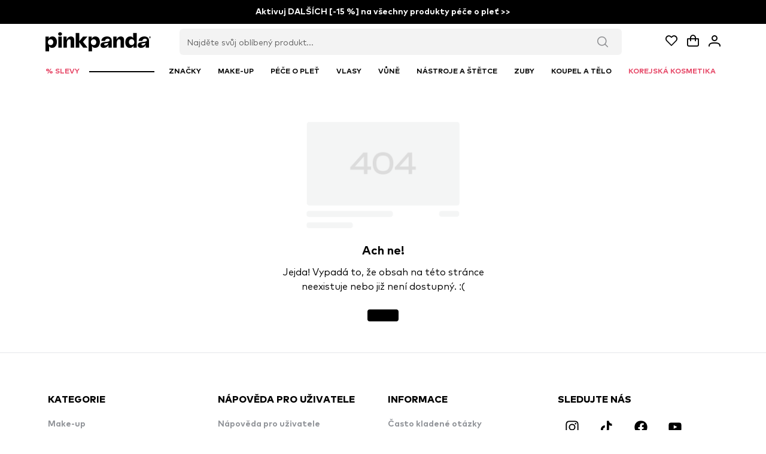

--- FILE ---
content_type: text/javascript; charset=utf-8
request_url: https://www.pinkpanda.cz/_nuxt/CJbG-lx0.js
body_size: -311
content:
import{P as e,U as r,Y as a}from"./B9WjbkLb.js";const n={class:"font-primary text-neutral-800 py-2 md:py-4 text-2xl md:text-3xl uppercase font-medium"},p={__name:"H2Secondary",props:{text:String},setup(t){return(o,s)=>(e(),r("h2",n,a(t.text),1))}};export{p as _};


--- FILE ---
content_type: text/javascript; charset=utf-8
request_url: https://www.pinkpanda.cz/_nuxt/BXMvnXaR.js
body_size: -309
content:
import{P as e,U as s,Y as o}from"./B9WjbkLb.js";const r={class:"w-full font-semibold uppercase"},c={__name:"InputGroupSubtitle",props:{title:String},setup(t){return(n,p)=>(e(),s("p",r,o(t.title),1))}};export{c as _};
